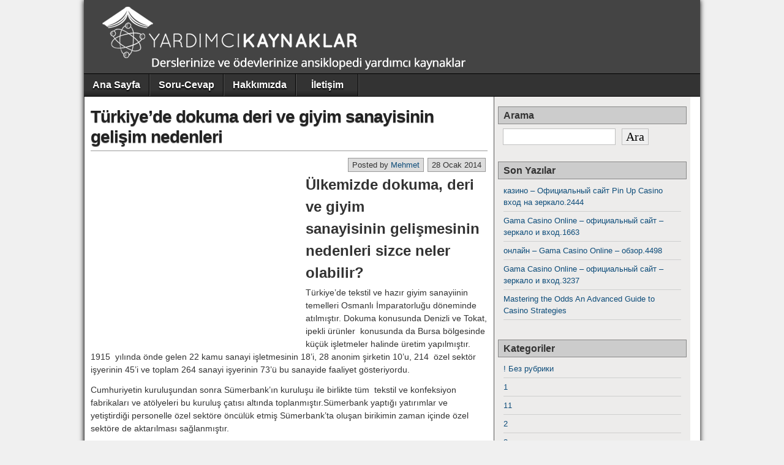

--- FILE ---
content_type: text/html; charset=UTF-8
request_url: https://www.yardimcikaynaklar.com/turkiyede-dokuma-deri-ve-giyim-sanayisinin-gelisim-nedenleri/
body_size: 13497
content:
<!DOCTYPE html>
<html lang="tr">
<head>
<meta charset="UTF-8" />
<title>Türkiye&#039;de dokuma deri ve giyim sanayisinin gelişim nedenleri</title>
<meta name='robots' content='max-image-preview:large' />
<meta name="viewport" content="initial-scale=1.0" />
<link rel="profile" href="https://gmpg.org/xfn/11" />
<link rel="pingback" href="https://www.yardimcikaynaklar.com/xmlrpc.php" />

<!-- All in One SEO Pack 2.3.16 by Michael Torbert of Semper Fi Web Design[68,169] -->
<link rel="author" href="https://plus.google.com/u/0/b/109511647758813695783/" />
<meta name="description"  content="Ülkemizde dokuma, deri ve giyim sanayisinin gelişmesinin nedenleri sizce neler olabilir? Türkiye&#039;de tekstil ve hazır giyim sanayiinin temelleri Osmanlı" />

<link rel="canonical" href="https://www.yardimcikaynaklar.com/turkiyede-dokuma-deri-ve-giyim-sanayisinin-gelisim-nedenleri/" />
					
			<script type="text/javascript">
			(function(i,s,o,g,r,a,m){i['GoogleAnalyticsObject']=r;i[r]=i[r]||function(){
			(i[r].q=i[r].q||[]).push(arguments)},i[r].l=1*new Date();a=s.createElement(o),
			m=s.getElementsByTagName(o)[0];a.async=1;a.src=g;m.parentNode.insertBefore(a,m)
			})(window,document,'script','//www.google-analytics.com/analytics.js','ga');

			ga('create', 'UA-35849704-7', 'auto');
			
			ga('send', 'pageview');
			</script>
<!-- /all in one seo pack -->
<link rel='dns-prefetch' href='//s.w.org' />
<link rel="alternate" type="application/rss+xml" title="Yardımcı Kaynaklar &raquo; beslemesi" href="https://www.yardimcikaynaklar.com/feed/" />
<link rel="alternate" type="application/rss+xml" title="Yardımcı Kaynaklar &raquo; yorum beslemesi" href="https://www.yardimcikaynaklar.com/comments/feed/" />
<link rel="alternate" type="application/rss+xml" title="Yardımcı Kaynaklar &raquo; Türkiye&#8217;de dokuma deri ve giyim sanayisinin gelişim nedenleri yorum beslemesi" href="https://www.yardimcikaynaklar.com/turkiyede-dokuma-deri-ve-giyim-sanayisinin-gelisim-nedenleri/feed/" />
<script type="text/javascript">
window._wpemojiSettings = {"baseUrl":"https:\/\/s.w.org\/images\/core\/emoji\/13.1.0\/72x72\/","ext":".png","svgUrl":"https:\/\/s.w.org\/images\/core\/emoji\/13.1.0\/svg\/","svgExt":".svg","source":{"concatemoji":"https:\/\/www.yardimcikaynaklar.com\/wp-includes\/js\/wp-emoji-release.min.js?ver=5.9.12"}};
/*! This file is auto-generated */
!function(e,a,t){var n,r,o,i=a.createElement("canvas"),p=i.getContext&&i.getContext("2d");function s(e,t){var a=String.fromCharCode;p.clearRect(0,0,i.width,i.height),p.fillText(a.apply(this,e),0,0);e=i.toDataURL();return p.clearRect(0,0,i.width,i.height),p.fillText(a.apply(this,t),0,0),e===i.toDataURL()}function c(e){var t=a.createElement("script");t.src=e,t.defer=t.type="text/javascript",a.getElementsByTagName("head")[0].appendChild(t)}for(o=Array("flag","emoji"),t.supports={everything:!0,everythingExceptFlag:!0},r=0;r<o.length;r++)t.supports[o[r]]=function(e){if(!p||!p.fillText)return!1;switch(p.textBaseline="top",p.font="600 32px Arial",e){case"flag":return s([127987,65039,8205,9895,65039],[127987,65039,8203,9895,65039])?!1:!s([55356,56826,55356,56819],[55356,56826,8203,55356,56819])&&!s([55356,57332,56128,56423,56128,56418,56128,56421,56128,56430,56128,56423,56128,56447],[55356,57332,8203,56128,56423,8203,56128,56418,8203,56128,56421,8203,56128,56430,8203,56128,56423,8203,56128,56447]);case"emoji":return!s([10084,65039,8205,55357,56613],[10084,65039,8203,55357,56613])}return!1}(o[r]),t.supports.everything=t.supports.everything&&t.supports[o[r]],"flag"!==o[r]&&(t.supports.everythingExceptFlag=t.supports.everythingExceptFlag&&t.supports[o[r]]);t.supports.everythingExceptFlag=t.supports.everythingExceptFlag&&!t.supports.flag,t.DOMReady=!1,t.readyCallback=function(){t.DOMReady=!0},t.supports.everything||(n=function(){t.readyCallback()},a.addEventListener?(a.addEventListener("DOMContentLoaded",n,!1),e.addEventListener("load",n,!1)):(e.attachEvent("onload",n),a.attachEvent("onreadystatechange",function(){"complete"===a.readyState&&t.readyCallback()})),(n=t.source||{}).concatemoji?c(n.concatemoji):n.wpemoji&&n.twemoji&&(c(n.twemoji),c(n.wpemoji)))}(window,document,window._wpemojiSettings);
</script>
<style type="text/css">
img.wp-smiley,
img.emoji {
	display: inline !important;
	border: none !important;
	box-shadow: none !important;
	height: 1em !important;
	width: 1em !important;
	margin: 0 0.07em !important;
	vertical-align: -0.1em !important;
	background: none !important;
	padding: 0 !important;
}
</style>
	<link rel='stylesheet' id='yarppWidgetCss-css'  href='https://www.yardimcikaynaklar.com/wp-content/plugins/yet-another-related-posts-plugin/style/widget.css?ver=5.9.12' type='text/css' media='all' />
<link rel='stylesheet' id='wp-block-library-css'  href='https://www.yardimcikaynaklar.com/wp-includes/css/dist/block-library/style.min.css?ver=5.9.12' type='text/css' media='all' />
<style id='global-styles-inline-css' type='text/css'>
body{--wp--preset--color--black: #000000;--wp--preset--color--cyan-bluish-gray: #abb8c3;--wp--preset--color--white: #ffffff;--wp--preset--color--pale-pink: #f78da7;--wp--preset--color--vivid-red: #cf2e2e;--wp--preset--color--luminous-vivid-orange: #ff6900;--wp--preset--color--luminous-vivid-amber: #fcb900;--wp--preset--color--light-green-cyan: #7bdcb5;--wp--preset--color--vivid-green-cyan: #00d084;--wp--preset--color--pale-cyan-blue: #8ed1fc;--wp--preset--color--vivid-cyan-blue: #0693e3;--wp--preset--color--vivid-purple: #9b51e0;--wp--preset--gradient--vivid-cyan-blue-to-vivid-purple: linear-gradient(135deg,rgba(6,147,227,1) 0%,rgb(155,81,224) 100%);--wp--preset--gradient--light-green-cyan-to-vivid-green-cyan: linear-gradient(135deg,rgb(122,220,180) 0%,rgb(0,208,130) 100%);--wp--preset--gradient--luminous-vivid-amber-to-luminous-vivid-orange: linear-gradient(135deg,rgba(252,185,0,1) 0%,rgba(255,105,0,1) 100%);--wp--preset--gradient--luminous-vivid-orange-to-vivid-red: linear-gradient(135deg,rgba(255,105,0,1) 0%,rgb(207,46,46) 100%);--wp--preset--gradient--very-light-gray-to-cyan-bluish-gray: linear-gradient(135deg,rgb(238,238,238) 0%,rgb(169,184,195) 100%);--wp--preset--gradient--cool-to-warm-spectrum: linear-gradient(135deg,rgb(74,234,220) 0%,rgb(151,120,209) 20%,rgb(207,42,186) 40%,rgb(238,44,130) 60%,rgb(251,105,98) 80%,rgb(254,248,76) 100%);--wp--preset--gradient--blush-light-purple: linear-gradient(135deg,rgb(255,206,236) 0%,rgb(152,150,240) 100%);--wp--preset--gradient--blush-bordeaux: linear-gradient(135deg,rgb(254,205,165) 0%,rgb(254,45,45) 50%,rgb(107,0,62) 100%);--wp--preset--gradient--luminous-dusk: linear-gradient(135deg,rgb(255,203,112) 0%,rgb(199,81,192) 50%,rgb(65,88,208) 100%);--wp--preset--gradient--pale-ocean: linear-gradient(135deg,rgb(255,245,203) 0%,rgb(182,227,212) 50%,rgb(51,167,181) 100%);--wp--preset--gradient--electric-grass: linear-gradient(135deg,rgb(202,248,128) 0%,rgb(113,206,126) 100%);--wp--preset--gradient--midnight: linear-gradient(135deg,rgb(2,3,129) 0%,rgb(40,116,252) 100%);--wp--preset--duotone--dark-grayscale: url('#wp-duotone-dark-grayscale');--wp--preset--duotone--grayscale: url('#wp-duotone-grayscale');--wp--preset--duotone--purple-yellow: url('#wp-duotone-purple-yellow');--wp--preset--duotone--blue-red: url('#wp-duotone-blue-red');--wp--preset--duotone--midnight: url('#wp-duotone-midnight');--wp--preset--duotone--magenta-yellow: url('#wp-duotone-magenta-yellow');--wp--preset--duotone--purple-green: url('#wp-duotone-purple-green');--wp--preset--duotone--blue-orange: url('#wp-duotone-blue-orange');--wp--preset--font-size--small: 13px;--wp--preset--font-size--medium: 20px;--wp--preset--font-size--large: 36px;--wp--preset--font-size--x-large: 42px;}.has-black-color{color: var(--wp--preset--color--black) !important;}.has-cyan-bluish-gray-color{color: var(--wp--preset--color--cyan-bluish-gray) !important;}.has-white-color{color: var(--wp--preset--color--white) !important;}.has-pale-pink-color{color: var(--wp--preset--color--pale-pink) !important;}.has-vivid-red-color{color: var(--wp--preset--color--vivid-red) !important;}.has-luminous-vivid-orange-color{color: var(--wp--preset--color--luminous-vivid-orange) !important;}.has-luminous-vivid-amber-color{color: var(--wp--preset--color--luminous-vivid-amber) !important;}.has-light-green-cyan-color{color: var(--wp--preset--color--light-green-cyan) !important;}.has-vivid-green-cyan-color{color: var(--wp--preset--color--vivid-green-cyan) !important;}.has-pale-cyan-blue-color{color: var(--wp--preset--color--pale-cyan-blue) !important;}.has-vivid-cyan-blue-color{color: var(--wp--preset--color--vivid-cyan-blue) !important;}.has-vivid-purple-color{color: var(--wp--preset--color--vivid-purple) !important;}.has-black-background-color{background-color: var(--wp--preset--color--black) !important;}.has-cyan-bluish-gray-background-color{background-color: var(--wp--preset--color--cyan-bluish-gray) !important;}.has-white-background-color{background-color: var(--wp--preset--color--white) !important;}.has-pale-pink-background-color{background-color: var(--wp--preset--color--pale-pink) !important;}.has-vivid-red-background-color{background-color: var(--wp--preset--color--vivid-red) !important;}.has-luminous-vivid-orange-background-color{background-color: var(--wp--preset--color--luminous-vivid-orange) !important;}.has-luminous-vivid-amber-background-color{background-color: var(--wp--preset--color--luminous-vivid-amber) !important;}.has-light-green-cyan-background-color{background-color: var(--wp--preset--color--light-green-cyan) !important;}.has-vivid-green-cyan-background-color{background-color: var(--wp--preset--color--vivid-green-cyan) !important;}.has-pale-cyan-blue-background-color{background-color: var(--wp--preset--color--pale-cyan-blue) !important;}.has-vivid-cyan-blue-background-color{background-color: var(--wp--preset--color--vivid-cyan-blue) !important;}.has-vivid-purple-background-color{background-color: var(--wp--preset--color--vivid-purple) !important;}.has-black-border-color{border-color: var(--wp--preset--color--black) !important;}.has-cyan-bluish-gray-border-color{border-color: var(--wp--preset--color--cyan-bluish-gray) !important;}.has-white-border-color{border-color: var(--wp--preset--color--white) !important;}.has-pale-pink-border-color{border-color: var(--wp--preset--color--pale-pink) !important;}.has-vivid-red-border-color{border-color: var(--wp--preset--color--vivid-red) !important;}.has-luminous-vivid-orange-border-color{border-color: var(--wp--preset--color--luminous-vivid-orange) !important;}.has-luminous-vivid-amber-border-color{border-color: var(--wp--preset--color--luminous-vivid-amber) !important;}.has-light-green-cyan-border-color{border-color: var(--wp--preset--color--light-green-cyan) !important;}.has-vivid-green-cyan-border-color{border-color: var(--wp--preset--color--vivid-green-cyan) !important;}.has-pale-cyan-blue-border-color{border-color: var(--wp--preset--color--pale-cyan-blue) !important;}.has-vivid-cyan-blue-border-color{border-color: var(--wp--preset--color--vivid-cyan-blue) !important;}.has-vivid-purple-border-color{border-color: var(--wp--preset--color--vivid-purple) !important;}.has-vivid-cyan-blue-to-vivid-purple-gradient-background{background: var(--wp--preset--gradient--vivid-cyan-blue-to-vivid-purple) !important;}.has-light-green-cyan-to-vivid-green-cyan-gradient-background{background: var(--wp--preset--gradient--light-green-cyan-to-vivid-green-cyan) !important;}.has-luminous-vivid-amber-to-luminous-vivid-orange-gradient-background{background: var(--wp--preset--gradient--luminous-vivid-amber-to-luminous-vivid-orange) !important;}.has-luminous-vivid-orange-to-vivid-red-gradient-background{background: var(--wp--preset--gradient--luminous-vivid-orange-to-vivid-red) !important;}.has-very-light-gray-to-cyan-bluish-gray-gradient-background{background: var(--wp--preset--gradient--very-light-gray-to-cyan-bluish-gray) !important;}.has-cool-to-warm-spectrum-gradient-background{background: var(--wp--preset--gradient--cool-to-warm-spectrum) !important;}.has-blush-light-purple-gradient-background{background: var(--wp--preset--gradient--blush-light-purple) !important;}.has-blush-bordeaux-gradient-background{background: var(--wp--preset--gradient--blush-bordeaux) !important;}.has-luminous-dusk-gradient-background{background: var(--wp--preset--gradient--luminous-dusk) !important;}.has-pale-ocean-gradient-background{background: var(--wp--preset--gradient--pale-ocean) !important;}.has-electric-grass-gradient-background{background: var(--wp--preset--gradient--electric-grass) !important;}.has-midnight-gradient-background{background: var(--wp--preset--gradient--midnight) !important;}.has-small-font-size{font-size: var(--wp--preset--font-size--small) !important;}.has-medium-font-size{font-size: var(--wp--preset--font-size--medium) !important;}.has-large-font-size{font-size: var(--wp--preset--font-size--large) !important;}.has-x-large-font-size{font-size: var(--wp--preset--font-size--x-large) !important;}
</style>
<link rel='stylesheet' id='contact-form-7-css'  href='https://www.yardimcikaynaklar.com/wp-content/plugins/contact-form-7/includes/css/styles.css?ver=4.4.2' type='text/css' media='all' />
<link rel='stylesheet' id='wp-pagenavi-css'  href='https://www.yardimcikaynaklar.com/wp-content/plugins/wp-pagenavi/pagenavi-css.css?ver=2.70' type='text/css' media='all' />
<link rel='stylesheet' id='asteroid-main-css'  href='https://www.yardimcikaynaklar.com/wp-content/themes/asteroid/style.css?ver=1.2.0' type='text/css' media='all' />
<link rel='stylesheet' id='asteroid-responsive-css'  href='https://www.yardimcikaynaklar.com/wp-content/themes/asteroid/responsive.css?ver=1.2.0' type='text/css' media='all' />
<script type='text/javascript' src='https://www.yardimcikaynaklar.com/wp-includes/js/jquery/jquery.min.js?ver=3.6.0' id='jquery-core-js'></script>
<script type='text/javascript' src='https://www.yardimcikaynaklar.com/wp-includes/js/jquery/jquery-migrate.min.js?ver=3.3.2' id='jquery-migrate-js'></script>
<link rel="https://api.w.org/" href="https://www.yardimcikaynaklar.com/wp-json/" /><link rel="alternate" type="application/json" href="https://www.yardimcikaynaklar.com/wp-json/wp/v2/posts/4293" /><link rel="EditURI" type="application/rsd+xml" title="RSD" href="https://www.yardimcikaynaklar.com/xmlrpc.php?rsd" />
<link rel="wlwmanifest" type="application/wlwmanifest+xml" href="https://www.yardimcikaynaklar.com/wp-includes/wlwmanifest.xml" /> 
<meta name="generator" content="WordPress 5.9.12" />
<link rel='shortlink' href='https://www.yardimcikaynaklar.com/?p=4293' />
<link rel="alternate" type="application/json+oembed" href="https://www.yardimcikaynaklar.com/wp-json/oembed/1.0/embed?url=https%3A%2F%2Fwww.yardimcikaynaklar.com%2Fturkiyede-dokuma-deri-ve-giyim-sanayisinin-gelisim-nedenleri%2F" />
<link rel="alternate" type="text/xml+oembed" href="https://www.yardimcikaynaklar.com/wp-json/oembed/1.0/embed?url=https%3A%2F%2Fwww.yardimcikaynaklar.com%2Fturkiyede-dokuma-deri-ve-giyim-sanayisinin-gelisim-nedenleri%2F&#038;format=xml" />
<style type="text/css">	.ssba {
									
									
									
									
								}
								.ssba img
								{
									width: 35px !important;
									padding: 4px;
									border:  0;
									box-shadow: none !important;
									display: inline !important;
									vertical-align: middle;
								}
								.ssba, .ssba a
								{
									text-decoration:none;
									border:0;
									background: none;
									
									font-size: 	16px;
									
									font-weight: bold;
								}</style>
<!-- Asteroid Head -->
<meta property="Asteroid Theme" content="1.2.0" />
<link rel="icon" href="https://www.yardimcikaynaklar.com/wp-content/uploads/2016/05/favıcon.png" type="image/x-icon" />

<!-- Asteroid Head End -->

<style type="text/css" media="screen">
	#container {width: 1006px;}
	#header {
		min-height: 120px;
		background-color: #444444;
	}
	#content {
		width: 670px;
		max-width: 670px;
		background-color: #FFFFFF;
	}
	#sidebar {
		width: 320px;
		max-width: 320px;
		background-color: #EDECEB;
	}
</style>


<style type="text/css" media="screen">
	#site-title a, #site-description {color:#ffffff;}
</style>

<style type="text/css">.recentcomments a{display:inline !important;padding:0 !important;margin:0 !important;}</style><style type="text/css" id="custom-background-css">
body.custom-background { background-color: #636363; }
</style>
	
<!-- Asteroid Custom CSS -->
<style type="text/css" media="screen">
#container{
 border : 0;
 box-shadow : 0;
}
body{
 background-color : rgba(158, 158, 158, 0.15) !important;
 padding : 0;
}
#footer-bottom{
 background : #32373c;
 padding : 15px;
}
#footer{
 box-shadow : 0;
 border-top : 1px solid #9E9E9E;
}
#footer, #below-menu{
 background-image : none;
}
.wp-pagenavi a{
display:inline-block;
}
@media screen and (max-width:420px){
	.ads_mobile{
		display: none;
	}
}
</style>
<!-- Asteroid Custom CSS End -->

<script data-ad-client="ca-pub-2341347671268389" async src="https://pagead2.googlesyndication.com/pagead/js/adsbygoogle.js"></script>
</head>

<body class="post-template-default single single-post postid-4293 single-format-standard custom-background">
	
	
	
<div id="container" class="cf">
	
	<div id="header" class="cf">
				<div id="header-info-wrap" class="cf">
							<div id="header-logo" class="cf"><a href="https://www.yardimcikaynaklar.com/">
					<img src="https://www.yardimcikaynaklar.com/wp-content/uploads/2016/05/logo-1.png" alt="Yardımcı Kaynaklar" /></a>
				</div>
					</div>

					</div>

	
	<nav id="nav" class="cf stack">
		
		
		<ul id="menu-soru-cevap" class="menu"><li id="menu-item-6834" class="menu-item menu-item-type-custom menu-item-object-custom menu-item-home menu-item-6834"><a href="https://www.yardimcikaynaklar.com/">Ana Sayfa</a></li>
<li id="menu-item-6532" class="menu-item menu-item-type-custom menu-item-object-custom menu-item-6532"><a href="https://www.yardimcikaynaklar.com/sorucevap/">Soru-Cevap</a></li>
<li id="menu-item-6526" class="menu-item menu-item-type-post_type menu-item-object-page menu-item-6526"><a href="https://www.yardimcikaynaklar.com/hakkimizda/">Hakkımızda</a></li>
<li id="menu-item-6524" class="menu-item menu-item-type-post_type menu-item-object-page menu-item-6524"><a href="https://www.yardimcikaynaklar.com/iletisim/">İletişim</a></li>
</ul>
			</nav>

	
<div id="main" class="cf">

<div id="content" class="cf">
	
	<!-- Widgets: Before Content -->
	
	
	<!-- Start the Loop -->
	
								<article id="post-4293" class="single-view post-4293 post type-post status-publish format-standard hentry category-sosyal-bilgiler">

<div class="entry-header">
	<h1 class="entry-title"><a href="https://www.yardimcikaynaklar.com/turkiyede-dokuma-deri-ve-giyim-sanayisinin-gelisim-nedenleri/">Türkiye&#8217;de dokuma deri ve giyim sanayisinin gelişim nedenleri</a></h1>
</div>

<!-- Widgets: Before Post -->

<!-- Date & Author -->
<div class="entry-meta-top cf">
				<div class="entry-date">28 Ocak 2014</div>
	
			<div class="entry-author author vcard">
						Posted by&nbsp;<a class="url fn" href="https://www.yardimcikaynaklar.com/author/mehmetduman/">Mehmet</a>
		</div>
	</div>

<div class="entry-content cf">

	<!-- Widgets: Before Post Content -->
<div class="ads-sol"><script async src="https://pagead2.googlesyndication.com/pagead/js/adsbygoogle.js?client=ca-pub-2341347671268389"
     crossorigin="anonymous"></script>
<!-- 336*280 -->
<ins class="adsbygoogle"
     style="display:inline-block;width:336px;height:280px"
     data-ad-client="ca-pub-2341347671268389"
     data-ad-slot="9493670154"></ins>
<script>
     (adsbygoogle = window.adsbygoogle || []).push({});
</script></div>

	
	<h2>Ülkemizde dokuma, deri ve giyim sanayisinin gelişmesinin nedenleri sizce neler olabilir?</h2>
<p>Türkiye’de tekstil ve hazır giyim sanayiinin temelleri Osmanlı İmparatorluğu döneminde atılmıştır. Dokuma konusunda Denizli ve Tokat, ipekli ürünler  konusunda da Bursa bölgesinde küçük işletmeler halinde üretim yapılmıştır. 1915  yılında önde gelen 22 kamu sanayi işletmesinin 18’i, 28 anonim şirketin 10’u, 214  özel sektör işyerinin 45’i ve toplam 264 sanayi işyerinin 73’ü bu sanayide faaliyet gösteriyordu.</p>
<p>Cumhuriyetin kuruluşundan sonra Sümerbank&#8217;ın kuruluşu ile birlikte tüm  tekstil ve konfeksiyon fabrikaları ve atölyeleri bu kuruluş çatısı altında toplanmıştır.Sümerbank yaptığı yatırımlar ve yetiştirdiği personelle özel sektöre öncülük etmiş Sümerbank’ta oluşan birikimin zaman içinde özel sektöre de aktarılması sağlanmıştır.<span id="more-4293"></span></p>
<p>1950’li yıllarda başlayan özel sektör yatırımları zaman içinde gelişmiş, zamanla kamunun bu alanda üretici rolü azalmıştır. 1952 yılında sektör üretimi içinde yüzde 28 olan özel sektör payı 1962 yılında yüzde 62’ye, 1990 yılında ise yüzde 90’ın üzerine çıkmıştır. ( DPT, 1993: 157 ) Halen kamunun bu sektörde payı yüzde 1’in altındadır. Sümerhalı’ya ait Isparta halı fabrikasında halı ipliği üretilmekte ayrıca Sümerhalı ve bazı diğer kamu kurumları tarafından el halısı üretimi gerçekleştirilmektedir.</p>
<p>Sektörde, 1950&#8217;li yıllardan sonra özel sektörün öncülüğünde gelişim başlamış ve 1960&#8217;lardan sonra sentetik elyaf üretimine başlanmıştır. Planlı dönemde uygulanan ithal ikamesi politikası ve teşvik tedbirlerinin de katkısıyla 1960-70 yılları arasında sektörde daha ileri teknoloji kullanılmaya ve işlenmiş ürün imal edilmeye başlanmış, 1960 80 yılları arasında önemli bir teknik deneyim kazanılmıştır. 1980 yılından sonra uygulanan, serbest piyasa ekonomisine dayalı dışa açılma ve ihracatı teşvik politikaları ile birlikte, özellikle 1980&#8217;li yılların ikinci yarısından itibaren tekstil ve hazır giyim ihracatı önemli oranda artmış ve ihracatın en önemli kalemi haline gelmiştir. 1990’lara gelindiğinde ise toplam ihracat içindeki sektörün payı yüzde 40’a kadar çıkmıştır. 1980’li yılların başında daha çok iplik, elyaf, kumaş gibi tekstil mamulleri ihraç eden Türkiye, 1984 yılından sonra daha fazla konfeksiyon mamulü ihraç etmeye başlamış, daha uç ürün olması nedeniyle toplam katma değeri tekstil mamullerinden yüksek olan konfeksiyon mamullerinin ihracatı 1990’lı yıllarda artarak devam etmiş ve sektörün üretim, ihracat ve istihdam içinde önemi artmıştır.</p>
<!-- Simple Share Buttons Adder (6.1.5) simplesharebuttons.com --><div class="ssba ssba-wrap"><div style="text-align:right">Hadi Paylaş!<a data-site="" class="ssba_facebook_share" href="https://www.facebook.com/sharer.php?u=https://www.yardimcikaynaklar.com/turkiyede-dokuma-deri-ve-giyim-sanayisinin-gelisim-nedenleri/" target="_blank"><img src="https://www.yardimcikaynaklar.com/wp-content/plugins/simple-share-buttons-adder/buttons/somacro/facebook.png" title="Facebook" class="ssba ssba-img" alt="Share on Facebook" /></a><a data-site="" class="ssba_twitter_share" href="https://twitter.com/share?url=https://www.yardimcikaynaklar.com/turkiyede-dokuma-deri-ve-giyim-sanayisinin-gelisim-nedenleri/&amp;text=T%C3%BCrkiye%E2%80%99de+dokuma+deri+ve+giyim+sanayisinin+geli%C5%9Fim+nedenleri+" target="_blank"><img src="https://www.yardimcikaynaklar.com/wp-content/plugins/simple-share-buttons-adder/buttons/somacro/twitter.png" title="Twitter" class="ssba ssba-img" alt="Tweet about this on Twitter" /></a><a data-site="" class="ssba_google_share" href="https://plus.google.com/share?url=https://www.yardimcikaynaklar.com/turkiyede-dokuma-deri-ve-giyim-sanayisinin-gelisim-nedenleri/"  target="_blank" ><img src="https://www.yardimcikaynaklar.com/wp-content/plugins/simple-share-buttons-adder/buttons/somacro/google.png" title="Google+" class="ssba ssba-img" alt="Share on Google+" /></a><a data-site="reddit" class="ssba_reddit_share" href="http://reddit.com/submit?url=https://www.yardimcikaynaklar.com/turkiyede-dokuma-deri-ve-giyim-sanayisinin-gelisim-nedenleri/&amp;title=Türkiye&#8217;de dokuma deri ve giyim sanayisinin gelişim nedenleri"  target="_blank" ><img src="https://www.yardimcikaynaklar.com/wp-content/plugins/simple-share-buttons-adder/buttons/somacro/reddit.png" title="Reddit" class="ssba ssba-img" alt="Share on Reddit" /></a><a data-site='pinterest' class='ssba_pinterest_share' href='javascript:void((function()%7Bvar%20e=document.createElement(&apos;script&apos;);e.setAttribute(&apos;type&apos;,&apos;text/javascript&apos;);e.setAttribute(&apos;charset&apos;,&apos;UTF-8&apos;);e.setAttribute(&apos;src&apos;,&apos;//assets.pinterest.com/js/pinmarklet.js?r=&apos;+Math.random()*99999999);document.body.appendChild(e)%7D)());'><img src="https://www.yardimcikaynaklar.com/wp-content/plugins/simple-share-buttons-adder/buttons/somacro/pinterest.png" title="Pinterest" class="ssba ssba-img" alt="Pin on Pinterest" /></a></div></div><div class='yarpp-related'>
<span style="color: #ff0000;"><strong><span style="font-size: 24px;">Konuyla İlgili Konu Başlıkları</span></strong></span><ol>
<span style="font-size: 16px;"><li><a href="https://www.yardimcikaynaklar.com/ataturkun-ekonomi-alaninda-ozel-girisimcilerin-yaninda-devletinde-yer-almasini-istemesi-nedenleri/" rel="bookmark" title="Atatürk&#8217;ün Ekonomi Alanında Özel Girişimcilerin Yanında Devletinde Yer Almasını İstemesi Nedenleri">Atatürk&#8217;ün Ekonomi Alanında Özel Girişimcilerin Yanında Devletinde Yer Almasını İstemesi Nedenleri </a></li></span>
<span style="font-size: 16px;"><li><a href="https://www.yardimcikaynaklar.com/yasadiginiz-bolgede-hangi-onemli-fabrikalar-yer-almaktadir/" rel="bookmark" title="Yaşadığınız bölgede hangi önemli fabrikalar yer almaktadır?">Yaşadığınız bölgede hangi önemli fabrikalar yer almaktadır? </a></li></span>
<span style="font-size: 16px;"><li><a href="https://www.yardimcikaynaklar.com/sosyal-bilgiler-calisma-kitabi-5-etkinlik-tablodan-grafige-7-sinif/" rel="bookmark" title="Sosyal Bilgiler Çalışma Kitabı 5. Etkinlik Tablodan Grafiğe 7. Sınıf">Sosyal Bilgiler Çalışma Kitabı 5. Etkinlik Tablodan Grafiğe 7. Sınıf </a></li></span>
<span style="font-size: 16px;"><li><a href="https://www.yardimcikaynaklar.com/tarim-ve-hayvanciligin-ulke-ekonomisindeki-yeri/" rel="bookmark" title="Tarım ve hayvancılığın ülke ekonomisindeki yeri">Tarım ve hayvancılığın ülke ekonomisindeki yeri </a></li></span>
<span style="font-size: 16px;"><li><a href="https://www.yardimcikaynaklar.com/turk-kara-ordusu-ve-kullanilan-silah-araclarin-degisimi-ve-gelisim/" rel="bookmark" title="Türk Kara Ordusu ve Kullanılan Silah Araçların Değişimi ve Gelişim">Türk Kara Ordusu ve Kullanılan Silah Araçların Değişimi ve Gelişim </a></li></span>
<span style="font-size: 16px;"><li><a href="https://www.yardimcikaynaklar.com/ingilterede-parlamenter-sistemin-gelisim-tarihi/" rel="bookmark" title="İngiltere’de Parlamenter Sistemin Gelişim Tarihi">İngiltere’de Parlamenter Sistemin Gelişim Tarihi </a></li></span>
<span style="font-size: 16px;"><li><a href="https://www.yardimcikaynaklar.com/ingiltere-dokuma-sanayisinde-gerileme-ve-ticaret/" rel="bookmark" title="İngiltere Dokuma Sanayisinde Gerileme ve Ticaret">İngiltere Dokuma Sanayisinde Gerileme ve Ticaret </a></li></span>
<span style="font-size: 16px;"><li><a href="https://www.yardimcikaynaklar.com/gazetecilik-nedir-detayli-ve-genis-turkiyede-gazeteciligin-tarihi/" rel="bookmark" title="Gazetecilik Nedir? Türkiye&#8217;de Gazeteciliğin Tarihi">Gazetecilik Nedir? Türkiye&#8217;de Gazeteciliğin Tarihi </a></li></span>
<span style="font-size: 16px;"><li><a href="https://www.yardimcikaynaklar.com/tekerlek-gecmisten-gunumuze-nasil-bir-gelisim-gostermistir/" rel="bookmark" title="Tekerlek geçmişten günümüze nasıl bir gelişim göstermiştir?">Tekerlek geçmişten günümüze nasıl bir gelişim göstermiştir? </a></li></span>
<span style="font-size: 16px;"><li><a href="https://www.yardimcikaynaklar.com/fatihin-askeri-faaliyetlerini-karadeniz-kiyisindaki-liman-kentlerinde-yogunlastirmasinin-nedenleri/" rel="bookmark" title="Fatih’in askeri faaliyetlerini Karadeniz kıyısındaki liman kentlerinde yoğunlaştırmasının nedenleri">Fatih’in askeri faaliyetlerini Karadeniz kıyısındaki liman kentlerinde yoğunlaştırmasının nedenleri </a></li></span>
</ol>
</div>
		<!--benzer-icerik-ads-->
	<!-- Widgets: After Post Content -->
	
	
</div>

<div class="entry-meta-bottom cf">

			<div class="updated">Updated:&nbsp;28 Ocak 2014&nbsp;at&nbsp;15:42</div>
	
	<div class="entry-tags"></div>

	
	<!-- Widgets: After Post -->
		
			<div class="post-nav cf">
			<div class="link-prev">&#x25C0; <a href="https://www.yardimcikaynaklar.com/ulkemizde-sanayi-kollari/" rel="prev">Ülkemizde Sanayi Kolları Nelerdir?</a></div>
			<div class="link-next"><a href="https://www.yardimcikaynaklar.com/maden-sanayisinde-elde-edilen-urunlerin-kullanildigi-alanlara-ornekler/" rel="next">Maden sanayisinde elde edilen ürünlerin kullanıldığı alanlara örnekler</a> &#x25B6;</div>
		</div>
	</div>


	<div id="comment-area" class="cf">
<div id="comments" class="cf">
	
		<div id="comment-title" class="cf">
			<h3>Comments</h3>
		</div>

		<ol class="comment-list">
					<li id="comment-3761" class="comment even thread-even depth-1 parent">
			<article id="div-comment-3761" class="comment-body">
				<footer class="comment-meta">
					<div class="comment-author vcard">
												<b class="fn">soruyor</b> <span class="says">dedi ki:</span>					</div><!-- .comment-author -->

					<div class="comment-metadata">
						<a href="https://www.yardimcikaynaklar.com/turkiyede-dokuma-deri-ve-giyim-sanayisinin-gelisim-nedenleri/#comment-3761"><time datetime="2014-02-20T11:08:48+03:00">20 Şubat 2014, 11:08</time></a>					</div><!-- .comment-metadata -->

									</footer><!-- .comment-meta -->

				<div class="comment-content">
					<p>ben özetini soruyom bunun hepsini kitaba yazamam ki burda ne anlatılıyor</p>
				</div><!-- .comment-content -->

				<div class="reply"><a rel='nofollow' class='comment-reply-link' href='https://www.yardimcikaynaklar.com/turkiyede-dokuma-deri-ve-giyim-sanayisinin-gelisim-nedenleri/?replytocom=3761#respond' data-commentid="3761" data-postid="4293" data-belowelement="div-comment-3761" data-respondelement="respond" data-replyto="Cevap soruyor" aria-label='Cevap soruyor'>Cevapla</a></div>			</article><!-- .comment-body -->
		<ol class="children">
		<li id="comment-4218" class="comment odd alt depth-2">
			<article id="div-comment-4218" class="comment-body">
				<footer class="comment-meta">
					<div class="comment-author vcard">
												<b class="fn">remax</b> <span class="says">dedi ki:</span>					</div><!-- .comment-author -->

					<div class="comment-metadata">
						<a href="https://www.yardimcikaynaklar.com/turkiyede-dokuma-deri-ve-giyim-sanayisinin-gelisim-nedenleri/#comment-4218"><time datetime="2014-03-15T14:00:10+03:00">15 Mart 2014, 14:00</time></a>					</div><!-- .comment-metadata -->

									</footer><!-- .comment-meta -->

				<div class="comment-content">
					<p>aynen yaaaa</p>
				</div><!-- .comment-content -->

				<div class="reply"><a rel='nofollow' class='comment-reply-link' href='https://www.yardimcikaynaklar.com/turkiyede-dokuma-deri-ve-giyim-sanayisinin-gelisim-nedenleri/?replytocom=4218#respond' data-commentid="4218" data-postid="4293" data-belowelement="div-comment-4218" data-respondelement="respond" data-replyto="Cevap remax" aria-label='Cevap remax'>Cevapla</a></div>			</article><!-- .comment-body -->
		</li><!-- #comment-## -->
</ol><!-- .children -->
</li><!-- #comment-## -->
		</ol>

		
	
	
		<div id="respond" class="comment-respond">
		<h3 id="reply-title" class="comment-reply-title">Bir cevap yazın <small><a rel="nofollow" id="cancel-comment-reply-link" href="/turkiyede-dokuma-deri-ve-giyim-sanayisinin-gelisim-nedenleri/#respond" style="display:none;">Cevabı iptal et</a></small></h3><form action="https://www.yardimcikaynaklar.com/wp-comments-post.php" method="post" id="commentform" class="comment-form" novalidate><p class="comment-notes"><span id="email-notes">E-posta hesabınız yayımlanmayacak.</span> <span class="required-field-message" aria-hidden="true">Gerekli alanlar <span class="required" aria-hidden="true">*</span> ile işaretlenmişlerdir</span></p><p class="comment-form-comment"><label for="comment">Yorum <span class="required" aria-hidden="true">*</span></label> <textarea id="comment" name="comment" cols="45" rows="8" maxlength="65525" required></textarea></p><p class="comment-form-author"><label for="author">İsim <span class="required" aria-hidden="true">*</span></label> <input id="author" name="author" type="text" value="" size="30" maxlength="245" required /></p>
<p class="comment-form-email"><label for="email">E-posta <span class="required" aria-hidden="true">*</span></label> <input id="email" name="email" type="email" value="" size="30" maxlength="100" aria-describedby="email-notes" required /></p>
<p class="comment-form-url"><label for="url">İnternet sitesi</label> <input id="url" name="url" type="url" value="" size="30" maxlength="200" /></p>
<p class="comment-form-cookies-consent"><input id="wp-comment-cookies-consent" name="wp-comment-cookies-consent" type="checkbox" value="yes" /> <label for="wp-comment-cookies-consent">Bir dahaki sefere yorum yaptığımda kullanılmak üzere adımı, e-posta adresimi ve web site adresimi bu tarayıcıya kaydet.</label></p>
<p class="form-submit"><input name="submit" type="submit" id="submit" class="submit" value="Yorum gönder" /> <input type='hidden' name='comment_post_ID' value='4293' id='comment_post_ID' />
<input type='hidden' name='comment_parent' id='comment_parent' value='0' />
</p><p style="display: none;"><input type="hidden" id="akismet_comment_nonce" name="akismet_comment_nonce" value="a74c714482" /></p><p style="display: none;"><input type="hidden" id="ak_js" name="ak_js" value="208"/></p></form>	</div><!-- #respond -->
	</div></div>

</article>			
	
	
	<!-- Bottom Post Navigation -->
	</div>

<div id="sidebar" class="cf">
		<div id="widgets-wrap-sidebar">

					<div id="text-110" class="widget-sidebar asteroid-widget widget_text"><h4 class="widget-title">Arama</h4>			<div class="textwidget"><form name="google" action="https://www.google.com/custom" method="get">
<input type=hidden name=sitesearch value="www.yardimcikaynaklar.com">
<INPUT type=hidden name=sa VALUE="Google Search">
<input type=hidden name=domains value="www.yardimcikaynaklar.com">
<input type="text" name="q" size="15" length="64" class="search" value="" style="font-family: Verdana; font-size: 20px; border: 1px solid #C0C0C0">
<input type="submit" class="Arama" value="Ara" style="font-family: Verdana; font-size: 20px; border: 1px solid #C0C0C0">
</form></div>
		</div>
		<div id="recent-posts-2" class="widget-sidebar asteroid-widget widget_recent_entries">
		<h4 class="widget-title">Son Yazılar</h4>
		<ul>
											<li>
					<a href="https://www.yardimcikaynaklar.com/kazino-oficialnyj-sajt-pin-up-casino-vhod-na-16/">казино &#8211; Официальный сайт Pin Up Casino вход на зеркало.2444</a>
									</li>
											<li>
					<a href="https://www.yardimcikaynaklar.com/gama-casino-online-oficialnyj-sajt-zerkalo-i-vhod-295/">Gama Casino Online &#8211; официальный сайт &#8211; зеркало и вход.1663</a>
									</li>
											<li>
					<a href="https://www.yardimcikaynaklar.com/onlajn-gama-casino-online-obzor-4498/">онлайн &#8211; Gama Casino Online &#8211; обзор.4498</a>
									</li>
											<li>
					<a href="https://www.yardimcikaynaklar.com/gama-casino-online-oficialnyj-sajt-zerkalo-i-vhod-283/">Gama Casino Online &#8211; официальный сайт &#8211; зеркало и вход.3237</a>
									</li>
											<li>
					<a href="https://www.yardimcikaynaklar.com/mastering-the-odds-an-advanced-guide-to-casino/">Mastering the Odds An Advanced Guide to Casino Strategies</a>
									</li>
					</ul>

		</div><div id="categories-2" class="widget-sidebar asteroid-widget widget_categories"><h4 class="widget-title">Kategoriler</h4>
			<ul>
					<li class="cat-item cat-item-1328"><a href="https://www.yardimcikaynaklar.com/kategori/bez-rubriki/">! Без рубрики</a>
</li>
	<li class="cat-item cat-item-1313"><a href="https://www.yardimcikaynaklar.com/kategori/1/">1</a>
</li>
	<li class="cat-item cat-item-1321"><a href="https://www.yardimcikaynaklar.com/kategori/11/">11</a>
</li>
	<li class="cat-item cat-item-1317"><a href="https://www.yardimcikaynaklar.com/kategori/2/">2</a>
</li>
	<li class="cat-item cat-item-1342"><a href="https://www.yardimcikaynaklar.com/kategori/3/">3</a>
</li>
	<li class="cat-item cat-item-1344"><a href="https://www.yardimcikaynaklar.com/kategori/6/">6</a>
</li>
	<li class="cat-item cat-item-1323"><a href="https://www.yardimcikaynaklar.com/kategori/7/">7</a>
</li>
	<li class="cat-item cat-item-1320"><a href="https://www.yardimcikaynaklar.com/kategori/a16z-generative-ai-2/">a16z generative ai</a>
</li>
	<li class="cat-item cat-item-1337"><a href="https://www.yardimcikaynaklar.com/kategori/a16z-generative-ai-1-2/">a16z generative ai 1</a>
</li>
	<li class="cat-item cat-item-69"><a href="https://www.yardimcikaynaklar.com/kategori/ansiklopedi/" title="Güvenirliliği kabul görmüş, ansiklopedilerden derlenmiş ansiklopedik bilgiler.">Ansiklopedi</a>
</li>
	<li class="cat-item cat-item-16"><a href="https://www.yardimcikaynaklar.com/kategori/ataturk/" title="Ülkemiz biliminin mimarı Atatürk&#039;ün söylediği sözleri, resimleri, katkıları ve Atatürk hakkında her şey.">Atatürk ve bilim</a>
</li>
	<li class="cat-item cat-item-1345"><a href="https://www.yardimcikaynaklar.com/kategori/bahistasal-nov-6028/">bahistasal nov 6028</a>
</li>
	<li class="cat-item cat-item-1334"><a href="https://www.yardimcikaynaklar.com/kategori/bahisyasal-4521/">bahisyasal 4521</a>
</li>
	<li class="cat-item cat-item-29"><a href="https://www.yardimcikaynaklar.com/kategori/biyografi/" title="Tanınmış ünlü kişi ve bilim adamlarının, kimdir sorusuna cevap bulabileceğiniz, hayat hikayeleri ve başarı örnekleri">Biyografi</a>
</li>
	<li class="cat-item cat-item-1306"><a href="https://www.yardimcikaynaklar.com/kategori/biyoloji/">Biyoloji</a>
</li>
	<li class="cat-item cat-item-1319"><a href="https://www.yardimcikaynaklar.com/kategori/blog/">blog</a>
</li>
	<li class="cat-item cat-item-1333"><a href="https://www.yardimcikaynaklar.com/kategori/bookkeeping/">Bookkeeping</a>
</li>
	<li class="cat-item cat-item-1332"><a href="https://www.yardimcikaynaklar.com/kategori/bt-prod-3810/">bt prod 3810</a>
</li>
	<li class="cat-item cat-item-1357"><a href="https://www.yardimcikaynaklar.com/kategori/bt-prod-5715/">BT prod 5715</a>
</li>
	<li class="cat-item cat-item-1371"><a href="https://www.yardimcikaynaklar.com/kategori/casin-en-ligne-bogdan/">casin en ligne (Bogdan)</a>
</li>
	<li class="cat-item cat-item-1343"><a href="https://www.yardimcikaynaklar.com/kategori/casino/">Casino</a>
</li>
	<li class="cat-item cat-item-1349"><a href="https://www.yardimcikaynaklar.com/kategori/ch/">CH</a>
</li>
	<li class="cat-item cat-item-75"><a href="https://www.yardimcikaynaklar.com/kategori/cografya/">Coğrafya</a>
</li>
	<li class="cat-item cat-item-1336"><a href="https://www.yardimcikaynaklar.com/kategori/consulting-services-in-the-uae-2/">Consulting services in the UAE</a>
</li>
	<li class="cat-item cat-item-1340"><a href="https://www.yardimcikaynaklar.com/kategori/dec-pb-common/">dec_pb_common</a>
</li>
	<li class="cat-item cat-item-1374"><a href="https://www.yardimcikaynaklar.com/kategori/dec-pb-main/">dec_pb_main</a>
</li>
	<li class="cat-item cat-item-9"><a href="https://www.yardimcikaynaklar.com/kategori/din-kulturu/" title="Genel din bilgisi amacıyla ve Ortaokul Din Kültürü ve Ahlak Bilgisi dersine yardımcı olması gayesiyle hazırlanmış, sorular cevaplar, konular ve materyalleri içeren zengin kaynak.">Din Kültürü</a>
</li>
	<li class="cat-item cat-item-26"><a href="https://www.yardimcikaynaklar.com/kategori/edebiyat/">Edebiyat</a>
</li>
	<li class="cat-item cat-item-203"><a href="https://www.yardimcikaynaklar.com/kategori/felsefe/">Felsefe</a>
</li>
	<li class="cat-item cat-item-12"><a href="https://www.yardimcikaynaklar.com/kategori/fen-ve-teknoloji/" title="Ortaokul Fen ve Teknoloji derslerinde ve çalışma kitaplarına, yardımcı olmak için, genel olarak da merak edilen fen konuları sorularına cevap olmak için hazırlanmaktadır.">Fen ve Teknoloji</a>
<ul class='children'>
	<li class="cat-item cat-item-1137"><a href="https://www.yardimcikaynaklar.com/kategori/fen-ve-teknoloji/fen-bilimleri-5/" title="Ortaokul Fen Bilimleri derslerine hazırlık konu ve ünite sonu sorularına yardımcı kaynak olması amacıyla hazırlanan ve sürekli güncellenen bölüm.">Fen Bilimleri</a>
</li>
</ul>
</li>
	<li class="cat-item cat-item-57"><a href="https://www.yardimcikaynaklar.com/kategori/finans/">Finans</a>
</li>
	<li class="cat-item cat-item-1356"><a href="https://www.yardimcikaynaklar.com/kategori/fintech-2/">FinTech</a>
</li>
	<li class="cat-item cat-item-1307"><a href="https://www.yardimcikaynaklar.com/kategori/fizik/">Fizik</a>
</li>
	<li class="cat-item cat-item-1315"><a href="https://www.yardimcikaynaklar.com/kategori/forex-news/">Forex News</a>
</li>
	<li class="cat-item cat-item-1378"><a href="https://www.yardimcikaynaklar.com/kategori/game/">game</a>
</li>
	<li class="cat-item cat-item-1316"><a href="https://www.yardimcikaynaklar.com/kategori/games/">Games</a>
</li>
	<li class="cat-item cat-item-1"><a href="https://www.yardimcikaynaklar.com/kategori/genel/">Genel</a>
</li>
	<li class="cat-item cat-item-1370"><a href="https://www.yardimcikaynaklar.com/kategori/gioco/">gioco</a>
</li>
	<li class="cat-item cat-item-1368"><a href="https://www.yardimcikaynaklar.com/kategori/gokspel/">gokspel</a>
</li>
	<li class="cat-item cat-item-41"><a href="https://www.yardimcikaynaklar.com/kategori/guncel/">Güncel</a>
</li>
	<li class="cat-item cat-item-1310"><a href="https://www.yardimcikaynaklar.com/kategori/hello-world/">Hello world</a>
</li>
	<li class="cat-item cat-item-1001"><a href="https://www.yardimcikaynaklar.com/kategori/hikayeler/">Hikayeler</a>
</li>
	<li class="cat-item cat-item-45"><a href="https://www.yardimcikaynaklar.com/kategori/hukuk/">Hukuk</a>
</li>
	<li class="cat-item cat-item-1276"><a href="https://www.yardimcikaynaklar.com/kategori/inkilap-tarihi/" title="Türkiye Cumhuriyeti Atatürk İlkeleri ve İnkılap Tarihi, Kurtuluş savaşı dönemi konularını da kapsayan çalışmaların içinde bulunduğu kategori">İnkılap Tarihi</a>
</li>
	<li class="cat-item cat-item-1358"><a href="https://www.yardimcikaynaklar.com/kategori/jan-mentaliumist-com/">jan_mentaliumist.com</a>
</li>
	<li class="cat-item cat-item-1376"><a href="https://www.yardimcikaynaklar.com/kategori/jan1/">jan1</a>
</li>
	<li class="cat-item cat-item-1346"><a href="https://www.yardimcikaynaklar.com/kategori/jan2/">jan2</a>
</li>
	<li class="cat-item cat-item-1322"><a href="https://www.yardimcikaynaklar.com/kategori/jeux/">jeux</a>
</li>
	<li class="cat-item cat-item-1308"><a href="https://www.yardimcikaynaklar.com/kategori/kimya/">Kimya</a>
</li>
	<li class="cat-item cat-item-34"><a href="https://www.yardimcikaynaklar.com/kategori/matematik/">Matematik</a>
</li>
	<li class="cat-item cat-item-1324"><a href="https://www.yardimcikaynaklar.com/kategori/new-2/">NEW</a>
</li>
	<li class="cat-item cat-item-1341"><a href="https://www.yardimcikaynaklar.com/kategori/news/">news</a>
</li>
	<li class="cat-item cat-item-1360"><a href="https://www.yardimcikaynaklar.com/kategori/nov-aseofsa-com/">nov_aseofsa.com</a>
</li>
	<li class="cat-item cat-item-1329"><a href="https://www.yardimcikaynaklar.com/kategori/nov-pb-chez-monia-com/">nov_pb_chez-monia.com</a>
</li>
	<li class="cat-item cat-item-1330"><a href="https://www.yardimcikaynaklar.com/kategori/nov1/">nov1</a>
</li>
	<li class="cat-item cat-item-1325"><a href="https://www.yardimcikaynaklar.com/kategori/nov2/">nov2</a>
</li>
	<li class="cat-item cat-item-1377"><a href="https://www.yardimcikaynaklar.com/kategori/nov3/">nov3</a>
</li>
	<li class="cat-item cat-item-1326"><a href="https://www.yardimcikaynaklar.com/kategori/nov6/">nov6</a>
</li>
	<li class="cat-item cat-item-1347"><a href="https://www.yardimcikaynaklar.com/kategori/om/">OM</a>
</li>
	<li class="cat-item cat-item-1348"><a href="https://www.yardimcikaynaklar.com/kategori/om-cc/">OM cc</a>
</li>
	<li class="cat-item cat-item-1361"><a href="https://www.yardimcikaynaklar.com/kategori/online-casino/">Online Casino</a>
</li>
	<li class="cat-item cat-item-1331"><a href="https://www.yardimcikaynaklar.com/kategori/public/">Public</a>
</li>
	<li class="cat-item cat-item-32"><a href="https://www.yardimcikaynaklar.com/kategori/saglik/">Sağlık</a>
</li>
	<li class="cat-item cat-item-1314"><a href="https://www.yardimcikaynaklar.com/kategori/sex/">Sex</a>
</li>
	<li class="cat-item cat-item-1364"><a href="https://www.yardimcikaynaklar.com/kategori/showbet-1-3690/">showbet 1 3690</a>
</li>
	<li class="cat-item cat-item-1335"><a href="https://www.yardimcikaynaklar.com/kategori/showbet-8610/">showbet 8610</a>
</li>
	<li class="cat-item cat-item-1255"><a href="https://www.yardimcikaynaklar.com/kategori/sinema-film/">Sinema-Film</a>
</li>
	<li class="cat-item cat-item-1274"><a href="https://www.yardimcikaynaklar.com/kategori/sinavlar/" title="TEOG ve ÖSYM&#039;nin yaptığı merkezi sınavlar, sorunları, cevapları ve genel bilgileri içeren bölüm">Sınavlar</a>
</li>
	<li class="cat-item cat-item-1363"><a href="https://www.yardimcikaynaklar.com/kategori/sober-living/">Sober living</a>
</li>
	<li class="cat-item cat-item-2"><a href="https://www.yardimcikaynaklar.com/kategori/sosyal-bilgiler/" title="Ortaokul Sosyal Bilgiler derslerine yardımcı olmak için hazırlanmış konular ve ders materyallerini içeren kategori ">Sosyal Bilgiler</a>
</li>
	<li class="cat-item cat-item-1367"><a href="https://www.yardimcikaynaklar.com/kategori/spel/">spel</a>
</li>
	<li class="cat-item cat-item-1318"><a href="https://www.yardimcikaynaklar.com/kategori/spellen/">Spellen</a>
</li>
	<li class="cat-item cat-item-1372"><a href="https://www.yardimcikaynaklar.com/kategori/spiele/">Spiele</a>
</li>
	<li class="cat-item cat-item-1352"><a href="https://www.yardimcikaynaklar.com/kategori/spille/">Spille</a>
</li>
	<li class="cat-item cat-item-1355"><a href="https://www.yardimcikaynaklar.com/kategori/spiller/">spiller</a>
</li>
	<li class="cat-item cat-item-28"><a href="https://www.yardimcikaynaklar.com/kategori/tarih/">Tarih</a>
</li>
	<li class="cat-item cat-item-25"><a href="https://www.yardimcikaynaklar.com/kategori/teknoloji-2/">Teknoloji</a>
</li>
	<li class="cat-item cat-item-1327"><a href="https://www.yardimcikaynaklar.com/kategori/test/">test</a>
</li>
	<li class="cat-item cat-item-27"><a href="https://www.yardimcikaynaklar.com/kategori/turizm/">Turizm</a>
</li>
	<li class="cat-item cat-item-1275"><a href="https://www.yardimcikaynaklar.com/kategori/turkce/">Türkçe</a>
</li>
	<li class="cat-item cat-item-1362"><a href="https://www.yardimcikaynaklar.com/kategori/udoklinger-de-20260113-105332/">udoklinger.de_20260113_105332</a>
</li>
	<li class="cat-item cat-item-1309"><a href="https://www.yardimcikaynaklar.com/kategori/uncategorized/">Uncategorized</a>
</li>
	<li class="cat-item cat-item-1353"><a href="https://www.yardimcikaynaklar.com/kategori/teksta/">Текста</a>
</li>
	<li class="cat-item cat-item-1339"><a href="https://www.yardimcikaynaklar.com/kategori/finteh-3/">Финтех</a>
</li>
			</ul>

			</div><div id="recent-comments-2" class="widget-sidebar asteroid-widget widget_recent_comments"><h4 class="widget-title">Son Yorumlar</h4><ul id="recentcomments"><li class="recentcomments"><a href="https://www.yardimcikaynaklar.com/iyon-ve-iyonlasma-nedir-nasil-yapilir/#comment-36448">İyon ve İyonlaşma Nedir? Nasıl Yapılır?</a> için <span class="comment-author-link">recaı ayvaz</span></li><li class="recentcomments"><a href="https://www.yardimcikaynaklar.com/kuran-i-kerim-mealinden-guzel-ahlak-ornekleriyle-ilgili-uc-ayet/#comment-36226">Kur’an-ı Kerim mealinden güzel ahlak örnekleriyle ilgili üç ayet&#8230;</a> için <span class="comment-author-link">arzu</span></li><li class="recentcomments"><a href="https://www.yardimcikaynaklar.com/ulkemizdeki-dogal-varlik-tarihi-mekan-yapit-ve-nesneleri-tanitan-bir-brosur/#comment-36206">Ülkemizdeki doğal varlık tarihi mekan yapıt ve nesneleri tanıtan bir broşür&#8230;</a> için <span class="comment-author-link">Damla</span></li><li class="recentcomments"><a href="https://www.yardimcikaynaklar.com/kuran-i-kerimin-gonderilis-amaci-nedir/#comment-36092">Kuran-ı Kerimin gönderiliş amacı nedir?</a> için <span class="comment-author-link"><a href='http://yardımcı%20kaynaklar' rel='external nofollow ugc' class='url'>Zeynep Neva</a></span></li><li class="recentcomments"><a href="https://www.yardimcikaynaklar.com/ic-anadolu-bolgesi-ulasim/#comment-36079">İç Anadolu Bölgesi Ulaşım</a> için <span class="comment-author-link">Abdurrezak</span></li></ul></div>		
	</div>
	</div></div> <!-- #Main End -->

<div id="footer" class="cf">
		
	<div id="footer-area" class="cf">
				
			</div>

	<div id="footer-bottom" class="cf">
		<div id="footer-links">
			© 2013 - 2021 <a title="Yardimcikaynaklar" href="https://www.yardimcikaynaklar.com">Yardimcikaynaklar.com</a> | <a title="Sitemap" href="https://www.yardimcikaynaklar.com/sitemap.xml" target="_blank">Sitemap</a> | <a title="iletişim" href="https://www.yardimcikaynaklar.com/iletisim/" target="_blank">İletişim</a> | <a title="Sorucevap" href="https://www.yardimcikaynaklar.com/sorucevap/" target="_blank">Soru-Cevap</a> | Tüm Hakları Saklıdır. Kaynak (Yardimcikaynaklar) link verilmek suretiyle site içerikten özgürce faydalanılabilir. 		</div>

			</div>

	</div> <!-- #Footer -->

</div> <!-- #Container -->

<script type="text/javascript">
jQuery(document).ready(function($) {
	$('.menu-item-has-children').click(function(){
		$('.menu > .menu-item-has-children').not(this).removeClass('toggle-on');
		$(this).not().parents().removeClass('toggle-on');
		$(this).toggleClass('toggle-on');
	});
});
</script>
<link rel='stylesheet' id='yarppRelatedCss-css'  href='https://www.yardimcikaynaklar.com/wp-content/plugins/yet-another-related-posts-plugin/style/related.css?ver=5.9.12' type='text/css' media='all' />
<script type='text/javascript' src='https://www.yardimcikaynaklar.com/wp-content/plugins/contact-form-7/includes/js/jquery.form.min.js?ver=3.51.0-2014.06.20' id='jquery-form-js'></script>
<script type='text/javascript' id='contact-form-7-js-extra'>
/* <![CDATA[ */
var _wpcf7 = {"loaderUrl":"https:\/\/www.yardimcikaynaklar.com\/wp-content\/plugins\/contact-form-7\/images\/ajax-loader.gif","recaptchaEmpty":"L\u00fctfen robot olmad\u0131\u011f\u0131n\u0131z\u0131 do\u011frulay\u0131n.","sending":"G\u00f6nderiliyor ...","cached":"1"};
/* ]]> */
</script>
<script type='text/javascript' src='https://www.yardimcikaynaklar.com/wp-content/plugins/contact-form-7/includes/js/scripts.js?ver=4.4.2' id='contact-form-7-js'></script>
<script type='text/javascript' src='https://www.yardimcikaynaklar.com/wp-content/plugins/simple-share-buttons-adder/js/ssba.min.js?ver=5.9.12' id='ssba-js'></script>
<script type='text/javascript' src='https://www.yardimcikaynaklar.com/wp-includes/js/comment-reply.min.js?ver=5.9.12' id='comment-reply-js'></script>
<script type='text/javascript' src='https://www.yardimcikaynaklar.com/wp-content/plugins/akismet/_inc/form.js?ver=3.3.4' id='akismet-form-js'></script>
<div id="fb-root"></div>
<script>(function(d, s, id) {
  var js, fjs = d.getElementsByTagName(s)[0];
  if (d.getElementById(id)) return;
  js = d.createElement(s); js.id = id;
  js.src = "//connect.facebook.net/tr_TR/sdk.js#xfbml=1&version=v2.6&appId=519284484822250";
  fjs.parentNode.insertBefore(js, fjs);
}(document, 'script', 'facebook-jssdk'));</script>
<script defer src="https://static.cloudflareinsights.com/beacon.min.js/vcd15cbe7772f49c399c6a5babf22c1241717689176015" integrity="sha512-ZpsOmlRQV6y907TI0dKBHq9Md29nnaEIPlkf84rnaERnq6zvWvPUqr2ft8M1aS28oN72PdrCzSjY4U6VaAw1EQ==" data-cf-beacon='{"version":"2024.11.0","token":"b5f14d4b08e04784a47090a9d45885c8","r":1,"server_timing":{"name":{"cfCacheStatus":true,"cfEdge":true,"cfExtPri":true,"cfL4":true,"cfOrigin":true,"cfSpeedBrain":true},"location_startswith":null}}' crossorigin="anonymous"></script>
</body>
</html>

--- FILE ---
content_type: text/html; charset=utf-8
request_url: https://www.google.com/recaptcha/api2/aframe
body_size: 267
content:
<!DOCTYPE HTML><html><head><meta http-equiv="content-type" content="text/html; charset=UTF-8"></head><body><script nonce="oS2ZTo1QkMoOGSYolsXkPQ">/** Anti-fraud and anti-abuse applications only. See google.com/recaptcha */ try{var clients={'sodar':'https://pagead2.googlesyndication.com/pagead/sodar?'};window.addEventListener("message",function(a){try{if(a.source===window.parent){var b=JSON.parse(a.data);var c=clients[b['id']];if(c){var d=document.createElement('img');d.src=c+b['params']+'&rc='+(localStorage.getItem("rc::a")?sessionStorage.getItem("rc::b"):"");window.document.body.appendChild(d);sessionStorage.setItem("rc::e",parseInt(sessionStorage.getItem("rc::e")||0)+1);localStorage.setItem("rc::h",'1769152056605');}}}catch(b){}});window.parent.postMessage("_grecaptcha_ready", "*");}catch(b){}</script></body></html>

--- FILE ---
content_type: text/plain
request_url: https://www.google-analytics.com/j/collect?v=1&_v=j102&a=925283614&t=pageview&_s=1&dl=https%3A%2F%2Fwww.yardimcikaynaklar.com%2Fturkiyede-dokuma-deri-ve-giyim-sanayisinin-gelisim-nedenleri%2F&ul=en-us%40posix&dt=T%C3%BCrkiye%27de%20dokuma%20deri%20ve%20giyim%20sanayisinin%20geli%C5%9Fim%20nedenleri&sr=1280x720&vp=1280x720&_u=IEBAAEABAAAAACAAI~&jid=1183560392&gjid=613680298&cid=636863729.1769152055&tid=UA-35849704-7&_gid=498905955.1769152055&_r=1&_slc=1&z=814309524
body_size: -452
content:
2,cG-8Z76ES5YDG